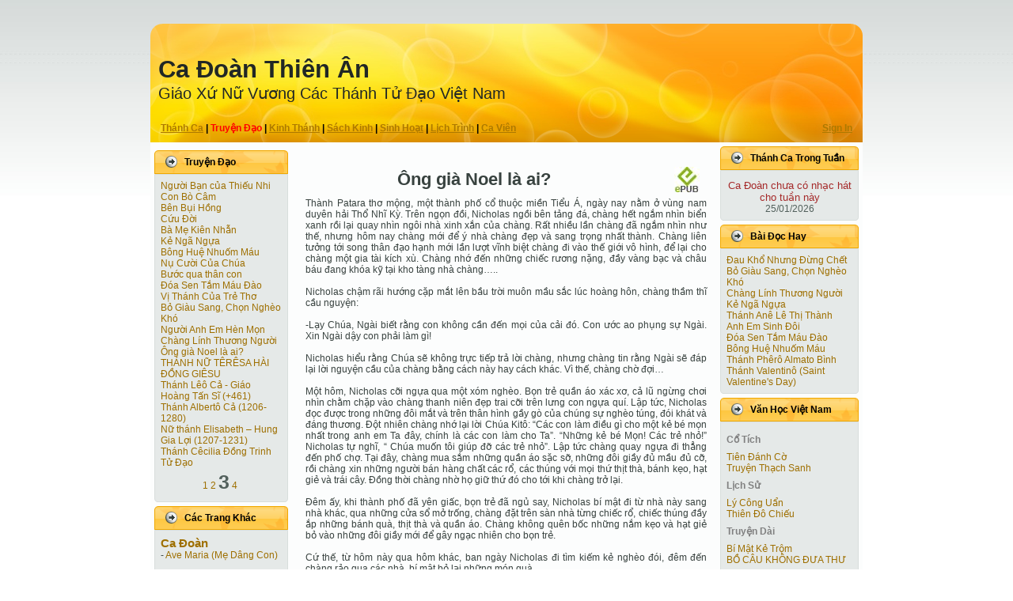

--- FILE ---
content_type: text/html; charset=UTF-8
request_url: http://w.noimai.com/?c=2&page=3&aID=2
body_size: 7060
content:

   <!DOCTYPE html PUBLIC "-//W3C//DTD XHTML 1.0 Transitional//EN" "http://www.w3.org/TR/xhtml1/DTD/xhtml1-transitional.dtd">
   <html xmlns="http://www.w3.org/1999/xhtml" dir="ltr" lang="en-US" xml:lang="en">
   <head>
      <meta http-equiv="Content-Type" content="text/html; charset=UTF-8" />
      <meta http-equiv="X-UA-Compatible" content="IE=EmulateIE7" />
      <meta name="My Than" content="My Than">
      <link rel="icon" href="/images/ChuaLenTroi.ico" type="image/x-icon">
      <title>Ca Ðoàn Thiên Ân</title>
      <script type="text/javascript" src="/scripts/script.js"></script><script type="text/javascript" src="/scripts/noimai.js"></script><script type="text/javascript" src="/modules/simpleviewer/swfobject.js"></script><script type="text/javascript" src="//ajax.googleapis.com/ajax/libs/jquery/3.2.1/jquery.min.js"></script><script type="text/javascript" src="/scripts/datepicker/jquery.datepick.js"></script><script type="text/javascript" src="/scripts/thickbox.js"></script>
      <style type="text/css">@import "/scripts/datepicker/humanity.datepick.css"; </style><style type="text/css">@import "/scripts/thickbox/thickbox.css"; </style><style type="text/css">@import "/css/tabPanel.css"; </style>
      <link rel="stylesheet" href="/css/style.css" type="text/css" media="screen" />
      <!--[if IE 6]><link rel="stylesheet" href="/css/style.ie6.css" type="text/css" media="screen" /><![endif]-->
      <link rel="shortcut icon" href="/images/ChuaLenTroi.ico" type="image/x-icon">
   </head>
   <body>
   
    <div class="PageBackgroundGradient"></div>
    <div class="Main">
        <div class="Sheet">
            <div class="Sheet-tl"></div>
            <div class="Sheet-tr"><div></div></div>
            <div class="Sheet-bl"><div></div></div>
            <div class="Sheet-br"><div></div></div>
            <div class="Sheet-tc"><div></div></div>
            <div class="Sheet-bc"><div></div></div>
            <div class="Sheet-cl"><div></div></div>
            <div class="Sheet-cr"><div></div></div>
            <div class="Sheet-cc"></div>
            <div class="Sheet-body">
               <div class="Header">
                 <div class="Header-png"></div>
                 <div class="Header-jpeg"></div>
                 <div class="logo">
                     <h1 id="name-text" class="logo-name"><a href="/">Ca Ðoàn Thiên Ân</a></h1>
                     <div id="slogan-text" class="logo-text"><a href="http://www.giaoxudenver.org" style="text-decoration:none">Giáo Xứ Nữ Vương Các Thánh Tử Ðạo Việt Nam</a></div>
                     <div id="slogan-text">&nbsp</div>
                     <div id="slogan-menu" class="BlockHeader-text"><table width="100%"><tr><td style="text-align:left;width:95%;"><a href="/?c=1">Thánh Ca</a> | <font style="font-weight:bold;color:red">Truyện Ðạo</font> | <a href="/?c=3">Kinh Thánh</a> | <a href="/?c=4">Sách Kinh</a> | <a href="/?c=5">Sinh Hoạt</a> | <a href="/?c=6">Lịch Trình</a> | <a href="/?c=7">Ca Viên</a></td><td style="text-align:right;width:10%;"><a href="/modules/thienan/auth.php">Sign In</a></td></tr></table></div>
                 </div>
               </div>
               <div class="contentLayout">
                 <div class="sidebar1">
      <div class="Block">
          <div class="Block-body">
              <div class="BlockHeader">
                  <div class="header-tag-icon">
                      <div class="BlockHeader-text">
                          Truyện Ðạo
                      </div>
                  </div>
                  <div class="l"></div>
                  <div class="r"><div></div></div>
              </div>
              <div class="BlockContent">
                  <div class="BlockContent-tl"></div>
                  <div class="BlockContent-tr"><div></div></div>
                  <div class="BlockContent-bl"><div></div></div>
                  <div class="BlockContent-br"><div></div></div>
                  <div class="BlockContent-tc"><div></div></div>
                  <div class="BlockContent-bc"><div></div></div>
                  <div class="BlockContent-cl"><div></div></div>
                  <div class="BlockContent-cr"><div></div></div>
                  <div class="BlockContent-cc"></div>
                  <div class="BlockContent-body">
                      <div>
                      <ul><li><a href="/?c=2&page=3&aID=29">Người Bạn của Thiếu Nhi  </a></li><li><a href="/?c=2&page=3&aID=28">Con Bò Câm </a></li><li><a href="/?c=2&page=3&aID=26">Bên Bụi Hồng  </a></li><li><a href="/?c=2&page=3&aID=8">Cứu Đời</a></li><li><a href="/?c=2&page=3&aID=9">Bà Mẹ Kiên Nhẫn </a></li><li><a href="/?c=2&page=3&aID=10">Kẻ Ngã Ngựa</a></li><li><a href="/?c=2&page=3&aID=11">Bông Huệ Nhuốm Máu</a></li><li><a href="/?c=2&page=3&aID=12">Nụ Cười Của Chúa</a></li><li><a href="/?c=2&page=3&aID=1">Bước qua thân con</a></li><li><a href="/?c=2&page=3&aID=7">Đóa Sen Tắm Máu Đào</a></li><li><a href="/?c=2&page=3&aID=6">Vị Thánh Của Trẻ Thơ</a></li><li><a href="/?c=2&page=3&aID=5">Bỏ Giàu Sang, Chọn Nghèo Khó</a></li><li><a href="/?c=2&page=3&aID=4">Người Anh Em Hèn Mọn</a></li><li><a href="/?c=2&page=3&aID=3">Chàng Lính Thương Người</a></li><li><a href="/?c=2&page=3&aID=2">Ông già Noel là ai?</a></li><li><a href="/?c=2&page=3&aID=68">THÁNH NỮ TÊRÊSA HÀI ÐỒNG GIÊSU</a></li><li><a href="/?c=2&page=3&aID=69">Thánh Lêô Cả - Giáo Hoàng Tấn Sĩ (+461)</a></li><li><a href="/?c=2&page=3&aID=70">Thánh Albertô Cả (1206-1280)</a></li><li><a href="/?c=2&page=3&aID=71">Nữ thánh Elisabeth – Hung Gia Lợi (1207-1231)</a></li><li><a href="/?c=2&page=3&aID=72">Thánh Cêcilia Đồng Trinh Tử Đạo</a></li></ul><table align=center><tr><td><a href="/?aID=2&c=2&page=1">1</a>&nbsp;<a href="/?aID=2&c=2&page=2">2</a>&nbsp;<text style="font-weight:bold;font-size:25px">3</text>&nbsp;<a href="/?aID=2&c=2&page=4">4</a>&nbsp;</td></tr></table>
                      </div>
                  </div>
              </div>
          </div>
      </div>
   
      <div class="Block">
          <div class="Block-body">
              <div class="BlockHeader">
                  <div class="header-tag-icon">
                      <div class="BlockHeader-text">
                          Các Trang Khác
                      </div>
                  </div>
                  <div class="l"></div>
                  <div class="r"><div></div></div>
              </div>
              <div class="BlockContent">
                  <div class="BlockContent-tl"></div>
                  <div class="BlockContent-tr"><div></div></div>
                  <div class="BlockContent-bl"><div></div></div>
                  <div class="BlockContent-br"><div></div></div>
                  <div class="BlockContent-tc"><div></div></div>
                  <div class="BlockContent-bc"><div></div></div>
                  <div class="BlockContent-cl"><div></div></div>
                  <div class="BlockContent-cr"><div></div></div>
                  <div class="BlockContent-cc"></div>
                  <div class="BlockContent-body">
                      <div>
                      <ul><li><a href="javascript:switchit('1')">

                  <text style="text-align:right;font-weight:bold;font-size:15px;">Ca Ðoàn</text></a>
<ul id="1">
<li> - <a href="http://www.medangcon.net/ca-doan-ave-maria/" title="Ca Đoàn đã cùng hát lễ trong các ngày Thánh Mẫu tại dòng Đông Công, Missouri.<br />">Ave Maria (Mẹ Dâng Con)</a></li></ul><BR></li><li><a href="javascript:switchit('2')">

                  <text style="text-align:right;font-weight:bold;font-size:15px;">Hội Ðoàn</text></a>
<ul id="2">
<li> - <a href="http://www.donghanh.org/astm/" title="Ánh Sáng Tin Mừng">Ánh Sáng Tin Mừng</a></li><li> - <a href="http://www.calendi.com/thanhnhac/default.asp" title="Nhạc và lời trong thánh nhạc<br />">Ca Lên Đi</a></li><li> - <a href="http://www.catruong.com" title="Ca Trưởng">Ca Trưởng</a></li><li> - <a href="http://www.dongcong.net" title="Dòng Đồng Công">Dòng Đồng Công</a></li><li> - <a href="http://www.memaria.org/" title="<br />">Mẹ Maria</a></li><li> - <a href="http://www.nguoitinhuu.org/" title="Người Tin Hữu">Người Tin Hữu</a></li><li> - <a href="http://www.vietcatholic.net" title="Việt Catholic">Việt Catholic</a></li><li> - <a href="http://www.vietnamthanhca.com/" title="Việt Nam Thánh Ca">Việt Nam Thánh Ca</a></li></ul><BR></li><li><a href="javascript:switchit('3')">

                  <text style="text-align:right;font-weight:bold;font-size:15px;">Giáo Xứ</text></a>
<ul id="3">
<li> - <a href="http://www.giaoxudenver.org" title="Bản Tin Giáo Xứ">Bản Tin Giáo Xứ</a></li></ul></li></ul>
                      </div>
                  </div>
              </div>
          </div>
      </div>
   
      <div class="Block">
          <div class="Block-body">
              <div class="BlockHeader">
                  <div class="header-tag-icon">
                      <div class="BlockHeader-text">
                          Search
                      </div>
                  </div>
                  <div class="l"></div>
                  <div class="r"><div></div></div>
              </div>
              <div class="BlockContent">
                  <div class="BlockContent-tl"></div>
                  <div class="BlockContent-tr"><div></div></div>
                  <div class="BlockContent-bl"><div></div></div>
                  <div class="BlockContent-br"><div></div></div>
                  <div class="BlockContent-tc"><div></div></div>
                  <div class="BlockContent-bc"><div></div></div>
                  <div class="BlockContent-cl"><div></div></div>
                  <div class="BlockContent-cr"><div></div></div>
                  <div class="BlockContent-cc"></div>
                  <div class="BlockContent-body">
                      <div>
                      <form name="frm_Search" action="?c=1&infotab=2" method="POST">
      <table><tr>
         <td><Input type="text" name="f_search" value="" style="width:105px"/></td>
         <td><input type="submit" name="f_button" id="f_button" value="Go" /></td>
         </tr></table></form>
                      </div>
                  </div>
              </div>
          </div>
      </div>
   </div>
     <div class="contentLink"><text style="font-size:13px;text-align:center;"><TABLE align="center"><TR><TD></TD></TR></TABLE></text>
         <div class="Post">
         <div class="Post-body">
         
         <div class="Post-inner">
             <h2 class="PostHeaderIcon-wrapper">
                 <span class="PostHeader">
                 <table style="width:99%;text-align:center;"><tr><td>Ông già Noel là ai?</td>
               <td style="text-align:right;"><a href='/common/epub.php?s=1&cid=2&did=2'><img src='/images/epubBook.jpeg'></a></td></tr></table></span>
             </h2>
             <div class="PostContent">
                 Thành Patara thơ mộng, một thành phố cổ thuộc miền Tiểu Á, ngày nay nằm ở vùng nam duyên hải Thổ Nhĩ Kỳ.  Trên ngọn đồi, Nicholas ngồi bên tảng đá, chàng hết ngắm nhìn biển xanh rồi lại quay nhìn ngôi nhà xinh xắn của chàng.  Rất nhiều lần chàng đã ngắm nhìn như thế, nhưng hôm nay chàng mới để ý nhà chàng đẹp và sang trọng nhất thành.  Chàng liên tưởng tới song thân đạo hạnh mới lần lượt vĩnh biệt chàng đi vào thế giới vô hình, để lại cho chàng một gia tài kích xù.  Chàng nhớ đến những chiếc rương nặng, đầy vàng bạc và châu báu đang khóa kỹ tại kho tàng  nhà chàng…..<br />
<br />
Nicholas chậm rãi hướng cặp mắt lên bầu trời muôn mầu sắc lúc hoàng hôn, chàng thầm thĩ cầu nguyện:<br />
<br />
-Lạy Chúa, Ngài biết rằng con không cần đến mọi của cải đó.  Con ước ao phụng sự Ngài.  Xin Ngài dậy con phải làm gì!<br />
<br />
Nicholas hiểu rằng Chúa sẽ không trực tiếp trả lời chàng, nhưng chàng tin rằng Ngài sẽ đáp lại lời nguyện cầu của chàng bằng cách này hay cách khác.  Vì thế, chàng chờ đợi…<br />
<br />
Một hôm, Nicholas cỡi ngựa qua một xóm nghèo.  Bọn trẻ quần áo xác xơ, cả lũ ngừng chơi nhìn chằm chặp vào chàng thanh niên đẹp trai cỡi trên lưng con ngựa quí.  Lập tức, Nicholas đọc được trong những đôi mắt và trên thân hình gầy gò của chúng sự nghèo túng, đói khát và đáng thương.  Đột nhiên chàng nhớ lại lời Chúa Kitô: “Các con làm điều gì cho một kẻ bé mọn nhất trong anh em Ta đây, chính là các con làm cho Ta”.  “Những kẻ bé Mọn! Các trẻ nhỏ!” Nicholas tự nghĩ, “ Chúa muốn tôi giúp đỡ các trẻ nhỏ”.  Lập tức chàng quay ngựa đi thẳng đến phố chợ.  Tại đây, chàng mua sắm những quần áo sặc sỡ, những đôi giầy đủ mầu đủ cỡ, rồi chàng xin những người bán hàng chất các rổ, các thúng với mọi thứ thịt thà, bánh kẹo, hạt giẻ và trái cây.  Đồng thời chàng nhờ họ giữ thứ đó cho tới khi chàng trở lại.<br />
<br />
Đêm ấy, khi thành phố đã yên giấc, bọn trẻ đã ngủ say, Nicholas bí mật đi từ nhà này sang nhà khác, qua những cửa sổ mở trống, chàng đặt trên sàn nhà từng chiếc rổ, chiếc thúng đầy ắp những bánh quà, thịt thà và quần áo.  Chàng không quên bốc những nắm kẹo và hạt giẻ bỏ vào những đôi giầy mới để gây ngạc nhiên cho bọn trẻ.<br />
<br />
Cứ thế, từ hôm này qua hôm khác, ban ngày Nicholas đi tìm kiếm kẻ nghèo đói, đêm đến chàng rảo qua các nhà, bí mật bỏ lại những món quà.<br />
<br />
Chẳng mấy chốc, người trong thành đã xôn xao bàn tán, họ hỏi nhau:<br />
<br />
-Ai là người đã bí mật trao tặng chúng ta những món đồ cần thiết, mà chúng ta không hay biết?<br />
<br />
Khi nghe được những lời bàn tán của dân chúng, Nicholas tạm ẩn mặt một thời gian.  Chàng chỉ muốn một mình Chúa biết việc chàng làm.  Chàng tự nghĩ: “Nếu mình nhận lời cám ơn về việc mình làm, thì ra như đã nhận công thưởng đời này rồi!”<br />
<br />
Ngày kia, Nicholas nghe kể về một người bạn của cha chàng, ông ta cũng là người thành Patara, nhưng làm ăn suy xụp.  Do sự suy xụp này ông ta không đủ tiền để sắm sửa cho ba cô con gái đã đến tuổi thành hôn. Ông ta dự tính sẽ gửi cả ba đứa con vào làm cho một tửu quán gần nhà, để chúng có thể kiếm tiền lập gia đình.  Khi nghe câu truyện, Nicholas tỏ ra rât bực tức, vì cũng như mọi người trong thành, chàng biết rằng người chủ quán là một kẻ tội lỗi. Những nàng con gái làm trong tửu quán đó không khỏi đi theo đàng tội!<br />
<br />
Ngay đêm đó, Nicholas bỏ đầy một túi nhỏ những đồng tiền vàng, đi thẳng tới nhà người bạn của cha chàng.  Qua cánh cửa sổ đang mở, chàng thẩy túi vàng trên bàn, nơi người con gái lớn đang ngồi. Khi nghe tiếng la sửng sốt của cô con gái vì túi vàng bỗng dưng từ đâu bay tới, Nicholas lanh lẹ trốn mất!  Không lâu sau đó, chàng nghe kể cô ta đã lập gia đình trong hạnh phúc.  Nhưng hai cô em còn ở lại nhà vì chưa có tiền!<br />
<br />
Rồi chẳng bao lâu, Nicholas lại lần mò đến, chàng thẩy một túi vàng khác vào chỗ cô gái kế, và cũng nhờ túi vàng này, người con gái lập được tổ ấm hạnh phúc.<br />
<br />
Thời gian kén rể cho cô con gái út đã đến, đêm nào cũng thế, người cha cẩn thận rình mò gần cửa sổ.   Ông nói với cô con gái cưng:<br />
<br />
-Ba cần phải biết ai đã giúp đỡ chúng ta, để chúng ta còn nói với người một lời cám ơn.<br />
<br />
Đêm đó, Nicholas lại bí mật ném túi vàng thứ ba qua cửa sổ.   Nhưng bỗng nhiên tay chàng bị nắm lại.  Chàng bị bắt quả tang!<br />
<br />
-À thì ra anh Nicholas, chính anh là người đã cho chúng tôi những túi vàng!  Chúng tôi cần phải biết vị ân nhân của chúng tôi.  Xin mời anh vào trong nhà, để chúng tôi còn tỏ lòng biết ơn anh.<br />
<br />
-Không! Không! Tôi không muốn việc tôi làm bị bại lộ.  Cách tốt nhất ông tỏ lòng biết ơn tôi là xin hứa với tôi, sẽ không bao giờ nói cho ai biết việc tôi đã làm.  <br />
<br />
Sau đó, Nicholas chẳng những dâng hiến của cải và thời giờ cho Chúa, chàng còn dâng mình để trở thành một linh mục.  Rồi một thời gian sau, ngài được chọn làm Giám Mục thành Myra, không xa Patara là bao.  Lòng nhân ái và qủang đại đối với người nghèo của Ngài đồn ra khắp nơi.<br />
<br />
Người ta kể rằng, một đêm bão tố khủng khiếp tại biển Aegean, Nicholas cứu nguy một chiếc tầu đã hầu chìm đắm nhờ kêu cầu sự trợ giúp của Thiên Chúa.  Do câu truyện này, các thủy thủ ở miền đó thường kêu tên Nicholas trước các chuyến hải hành.  Họ chúc nhau một cuộc hành trình tốt đẹp khi nói:<br />
<br />
-Xin thánh Nicholas cầm lái!<br />
<br />
Nhiều huyền thoại xoay quanh cuộc đời Đức Giám Mục Nicholas, Đấng sau này đã được phong thánh.  Cùng với thánh Anrê Tông Đồ, Ngài là Quan Thầy nước Nga.  Tại Đức, Thụy Sĩ và Hòa Lan người ta tỏ lòng tôn kính thánh Nicholas bằng nhiều tục lệ tốt đẹp.  Dần dà, Ngài đd được coi như một vị thánh của trẻ nhỏ.<br />
<br />
Trong đêm vọng lễ kính Ngài, ngày 6 tháng 12, trẻ em thuộc nhiều quốc gia đặt giầy của chúng ra ngoài nhà để cho thánh Nicholas bỏ đầy kẹo bánh và đồ chơi.  Nếu chúng vẫn tỏ ra ngaon ngỗn, chúng có quyền hy vọng như vậy.<br />
<br />
Người Hòa Lan đã đem những tục lệ này vào Mỹ.  Thánh Nicholas hay “Saint Klaus” của người Hòa Lan từ đó được biết như  “ông già Noel” (Santa Claus).  Rồi thay vì đặt giầy ra ngoài nhà vào đêm vọng lễ thánh Nicholas, các trẻ em Mỹ treo những đôi vớ của chúng vào đêm Sinh Nhật để được “ông già Noel” bỏ đầy kẹo bánh và đò chơi.<br />
<br />
Thánh Nicholas qua đời tại Myra vào thế kỷ thứ 4.  nhiều nhà thờ tại Á Châu và Âu Châu được xây dựng để kính nhớ Ngài.  Thế kỷ 17, khi quân Thổ Nhĩ Kỳ tấn công Myra, nước Y.Ù  Người ta đã di hài cốt Ngài về táng tại Pari, nước Ývà tại đó hài cốt Ngài vẫn còn tồn tại đến ngày nay.<br />
<P>&nbsp;<HR><B>Ý Kiến Bạn Ðọc</B><BR>&nbsp;
   <form name="frm_ReaderCmts" action="" method="POST">
      <input name="f_cSite" id="f_cSite" type="hidden" value="1">
      <input name="f_cCategory" id="f_cCategory" type="hidden" value="2">
      <input name="f_caID" id="f_caID" type="hidden" value="2">
      <input name="f_submitCmts" id="f_submitCmts" type="hidden" value="">
   <table style="padding:0;">
       <tr><TD>Tên</TD><TD>
         <INPUT TYPE="text" name="f_cmtsName" id="f_cmtsName" value="" style="width:200px"> </td></tr>
       <tr><TD colspan=2 >
         <TEXTAREA name="f_cmtsContent" id="f_cmtsContent" value="" style="width:500px;height:50px"></textarea></td></tr>
       <tr><td colspan=2>
         <input type="button" name="f_button" id="f_button" value="Submit" onclick="processRequest('readercmts','f_button')"/></td></tr>
   </table>
   </form><P>
                 
             </div>
             <div class="cleared"></div>
         </div>
         </div>
         </div>
     </div>
     
      <div class="Block">
          <div class="Block-body">
              <div class="BlockHeader">
                  <div class="header-tag-icon">
                      <div class="BlockHeader-text">
                          Thánh Ca Trong Tuần
                      </div>
                  </div>
                  <div class="l"></div>
                  <div class="r"><div></div></div>
              </div>
              <div class="BlockContent">
                  <div class="BlockContent-tl"></div>
                  <div class="BlockContent-tr"><div></div></div>
                  <div class="BlockContent-bl"><div></div></div>
                  <div class="BlockContent-br"><div></div></div>
                  <div class="BlockContent-tc"><div></div></div>
                  <div class="BlockContent-bc"><div></div></div>
                  <div class="BlockContent-cl"><div></div></div>
                  <div class="BlockContent-cr"><div></div></div>
                  <div class="BlockContent-cc"></div>
                  <div class="BlockContent-body">
                      <div>
                      <p><font size=2 color=brown><center>Ca Ðoàn chưa có nhạc hát cho tuần này
         </center></font><center>25/01/2026</center>
                      </div>
                  </div>
              </div>
          </div>
      </div>
   
      <div class="Block">
          <div class="Block-body">
              <div class="BlockHeader">
                  <div class="header-tag-icon">
                      <div class="BlockHeader-text">
                          Bài Ðọc Hay
                      </div>
                  </div>
                  <div class="l"></div>
                  <div class="r"><div></div></div>
              </div>
              <div class="BlockContent">
                  <div class="BlockContent-tl"></div>
                  <div class="BlockContent-tr"><div></div></div>
                  <div class="BlockContent-bl"><div></div></div>
                  <div class="BlockContent-br"><div></div></div>
                  <div class="BlockContent-tc"><div></div></div>
                  <div class="BlockContent-bc"><div></div></div>
                  <div class="BlockContent-cl"><div></div></div>
                  <div class="BlockContent-cr"><div></div></div>
                  <div class="BlockContent-cc"></div>
                  <div class="BlockContent-body">
                      <div>
                      <ul><li><a href="?c=2&aID=18">Đau Khổ Nhưng Đừng Chết  </a></li><li><a href="?c=2&aID=5">Bỏ Giàu Sang, Chọn Nghèo Khó</a></li><li><a href="?c=2&aID=3">Chàng Lính Thương Người</a></li><li><a href="?c=2&aID=10">Kẻ Ngã Ngựa</a></li><li><a href="?c=2&aID=38">Thánh Anê Lê Thị Thành</a></li><li><a href="?c=2&aID=24">Anh Em Sinh Đôi</a></li><li><a href="?c=2&aID=7">Đóa Sen Tắm Máu Đào</a></li><li><a href="?c=2&aID=11">Bông Huệ Nhuốm Máu</a></li><li><a href="?c=2&aID=45">Thánh Phêrô Almato Bình </a></li><li><a href="?c=2&aID=25">Thánh Valentinô (Saint Valentine&#39;s Day)</a></li></ul>
                      </div>
                  </div>
              </div>
          </div>
      </div>
   
      <div class="Block">
          <div class="Block-body">
              <div class="BlockHeader">
                  <div class="header-tag-icon">
                      <div class="BlockHeader-text">
                          Văn Học Việt Nam
                      </div>
                  </div>
                  <div class="l"></div>
                  <div class="r"><div></div></div>
              </div>
              <div class="BlockContent">
                  <div class="BlockContent-tl"></div>
                  <div class="BlockContent-tr"><div></div></div>
                  <div class="BlockContent-bl"><div></div></div>
                  <div class="BlockContent-br"><div></div></div>
                  <div class="BlockContent-tc"><div></div></div>
                  <div class="BlockContent-bc"><div></div></div>
                  <div class="BlockContent-cl"><div></div></div>
                  <div class="BlockContent-cr"><div></div></div>
                  <div class="BlockContent-cc"></div>
                  <div class="BlockContent-body">
                      <div>
                      <text class="BlockHeader-short">Cổ Tích</text><ul><li><a href="/modules/thienan/vhvn.php?c=1&aID=27">Tiên Ðánh Cờ </a></li><li><a href="/modules/thienan/vhvn.php?c=1&aID=28">Truyện Thạch Sanh </a></li></ul><text class="BlockHeader-short">Lịch Sử</text><ul><li><a href="/modules/thienan/vhvn.php?c=2&aID=52">Lý Công Uẩn</a></li><li><a href="/modules/thienan/vhvn.php?c=2&aID=53">Thiên Đô Chiếu</a></li></ul><text class="BlockHeader-short">Truyện Dài</text><ul><li><a href="/modules/thienan/vhvn.php?c=3&aID=5">Bí Mật Kẻ Trộm</a></li><li><a href="/modules/thienan/vhvn.php?c=3&aID=6">BỒ CÂU KHÔNG ĐƯA THƯ</a></li></ul><text class="BlockHeader-short">Truyện Ngắn</text><ul><li><a href="/modules/thienan/vhvn.php?c=4&aID=6">Bộ răng vàng</a></li><li><a href="/modules/thienan/vhvn.php?c=4&aID=7">Cái ghen đàn ông</a></li></ul><text class="BlockHeader-short">Văn Học Hiện Ðại</text><ul><li><a href="/modules/thienan/vhvn.php?c=5&aID=7">Đà Lạt Trăng Mờ </a></li><li><a href="/modules/thienan/vhvn.php?c=5&aID=8">Huyền Ảo </a></li></ul><text class="BlockHeader-short">Văn Học Cổ</text><ul><li><a href="/modules/thienan/vhvn.php?c=6&aID=70">Giả Cách Điếc</a></li><li><a href="/modules/thienan/vhvn.php?c=6&aID=71">Mẹ Mốc</a></li></ul>
                      </div>
                  </div>
              </div>
          </div>
      </div>
   </div>
      <div class="cleared"></div>
      <div class="Footer">
        <div class="Footer-inner">
            <a href="/" class="rss-tag-icon" title="RSS"></a>
            <div class="Footer-text">
               <a href="/modules/thienan/email.php?modal=true&height=320&width=520" title="Ca Ðoàn Thiên Ân" class="thickbox" style="text-decoration:none">
                    Ca Ðoàn Thiên Ân</a><br>
                    Denver, CO.</p>
            </div>
        </div>
        <div class="Footer-background"></div>
      </div>
      
            </div>
        </div>
        <div class="cleared"></div>
        <p class="page-footer">&nbsp</p>
    </div>
</BODY></HTML>

--- FILE ---
content_type: text/css
request_url: http://w.noimai.com/scripts/datepicker/humanity.datepick.css
body_size: 1067
content:
/* Humanity style sheet for jQuery date picker v3.6.1. */
#datepick-div, .datepick-inline {
	font-family: Arial,Helvetica,sans-serif;
	font-size: 14px;
	padding: 0;
	margin: 0;
	background: #f4f0ec;
	color: #1e1b1c;
	width: 230px;
}
#datepick-div {
	display: none;
	border: 1px solid #e0cfc2;
	z-index: 100; /*must have*/
}
.datepick-inline {
	float: left;
	display: block;
	border: 0;
}
.datepick-rtl {
	direction: rtl;
}
.datepick-dialog {
	padding: 5px !important;
	border: 4px ridge #cb842e !important;
}
.datepick-disabled {
	position: absolute;
	z-index: 100;
	background-color: white;
	opacity: 0.5;
	filter: alpha(opacity=50);
}
button.datepick-trigger {
	width: 25px;
}
img.datepick-trigger {
	margin: 2px;
	vertical-align: middle;
}
.datepick-prompt {
	float: left;
	padding: 2px;
}
* html .datepick-prompt {
	width: 230px;
}
.datepick-control, .datepick-links, .datepick-header, .datepick {
	clear: both;
	float: left;
	width: 100%;
}
.datepick-control, .datepick-links {
	padding: 2px 0px;
}
.datepick-control, .datepick-links {
	font-weight: bold;
	font-size: 80%;
}
.datepick-links label {
	padding: 2px 5px;
	color: #888;
}
.datepick-clear, .datepick-prev {
	float: left;
	width: 34%;
}
.datepick-rtl .datepick-clear, .datepick-rtl .datepick-prev {
	float: right;
	text-align: right;
}
.datepick-current {
	float: left;
	width: 30%;
	text-align: center;
}
.datepick-close, .datepick-next {
	float: right;
	width: 34%;
	text-align: right;
}
.datepick-rtl .datepick-close, .datepick-rtl .datepick-next {
	float: left;
	text-align: left;
}
.datepick-header {
	background: #cb842e;
	color: #fff;
	text-align: center;
	font-weight: bold;
	height: 1.6em;
}
.datepick-header select {
	background: #cb842e;
	color: #fff;
	border: 0px;
	font-weight: bold;
}
.datepick-header span {
	position: relative;
	top: 3px;
}
.datepick {
	text-align: center;
	font-size: 100%;
}
.datepick a {
	display: block;
}
.datepick-title-row th {
	text-align: center;
	font-weight: normal;
}
.datepick-week-col {
	background: #cb842e;
	color: #fff;
}
.datepick-days-cell {
	padding: 2px;
}
.datepick-days-cell a {
	display: block;
	background: #ede4d4;
	border: 1px solid #cdc3b7;
}
.datepick-other-month a {
	background: #f4f0ec;
}
.datepick-unselectable {
	color: #888;
}
.datepick-week-over {
	background: #f5f5b5;
}
.datepick-today a {
	background: #f5f5b5;
	border: 1px solid #d9bb73;
}
.datepick-current-day a {
	background: #cb842e;
	color: #fff;
	border: 1px solid #cb842e;
}
.datepick-days-cell-over a {
	background: #f5f0e5;
	color: #1e1b1c;
	border: 1px solid #f5ad66;
}
.datepick-status {
	width: 100%;
	font-size: 80%;
	text-align: center;
}
#datepick-div a, .datepick-inline a {
	cursor: pointer;
	margin: 0;
	padding: 0;
	text-decoration: none;
}
.datepick-inline .datepick-links a {
	padding: 0 5px !important;
}
.datepick-control a, .datepick-links a {
	padding: 2px 5px !important;
	color: #1e1b1c !important;
}
.datepick-control a:hover, .datepick-links a:hover, .datepick-title-row a:hover {
	background: #ede4d4;
}
.datepick-multi .datepick {
	padding: 3px;
}
.datepick-one-month {
	float: left;
	width: 230px;
}
.datepick-new-row {
	clear: left;
}
/* ___________ IE6 IFRAME FIX ________ */
.datepick-cover {
    display: none; /*sorry for IE5*/
    display/**/: block; /*sorry for IE5*/
    position: absolute; /*must have*/
    z-index: -1; /*must have*/
    filter: mask(); /*must have*/
    top: -1px; /*must have*/
    left: -1px; /*must have*/
    width: 187px; /*must have*/
    height: 187px; /*must have*/
}


--- FILE ---
content_type: text/css
request_url: http://w.noimai.com/css/tabPanel.css
body_size: 386
content:
/* begin Page */

.tab {
   color: red;
	font-family: verdana,sans-serif;
	font-size: 14px;
	width: 94px;
	white-space: nowrap;
	text-align: center;
	border-style: solid;
	border-color: black;
	border-left-width: 1px;
	border-right-width: 1px;
	border-top-width: 1px;
	border-bottom-width: 0px;
	padding-top: 5px;
	padding-bottom: 5px;
	}
.tabhold {
  background-image: url('../images/Page-BgGradient.jpg');
	color: red;
	border-bottom:1px solid black;
	}
.tabfocus {
	width: 120px;
	height: 20px;
	color: red;
   background-color: white;
	}
.tabcontent {
	font-family: sans-serif;
	font-size: 14px;
	width: 400px;
	height: 275px;
	border-style: solid;
	border-color: black;
	border-width: 1px;
	padding-top: 15px;
	padding-left: 10px;
	padding-right: 10px;
	}
.tabsDecor{
   vertical-align: bottom;
   height:35px;
   background-image: url('../images/Footer.png');
}

